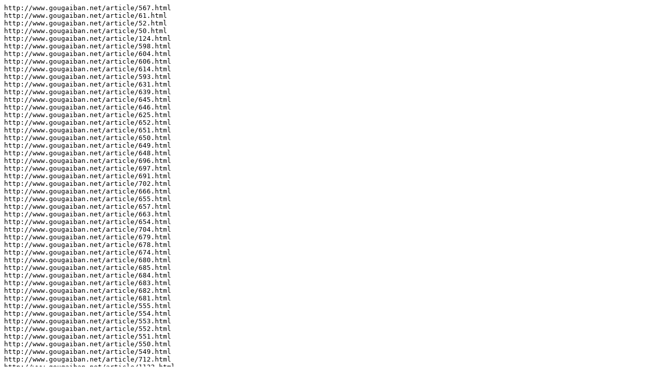

--- FILE ---
content_type: text/plain;charset=UTF-8
request_url: http://www.gougaiban.net/site.txt
body_size: 22676
content:
http://www.gougaiban.net/article/567.html
http://www.gougaiban.net/article/61.html
http://www.gougaiban.net/article/52.html
http://www.gougaiban.net/article/50.html
http://www.gougaiban.net/article/124.html
http://www.gougaiban.net/article/598.html
http://www.gougaiban.net/article/604.html
http://www.gougaiban.net/article/606.html
http://www.gougaiban.net/article/614.html
http://www.gougaiban.net/article/593.html
http://www.gougaiban.net/article/631.html
http://www.gougaiban.net/article/639.html
http://www.gougaiban.net/article/645.html
http://www.gougaiban.net/article/646.html
http://www.gougaiban.net/article/625.html
http://www.gougaiban.net/article/652.html
http://www.gougaiban.net/article/651.html
http://www.gougaiban.net/article/650.html
http://www.gougaiban.net/article/649.html
http://www.gougaiban.net/article/648.html
http://www.gougaiban.net/article/696.html
http://www.gougaiban.net/article/697.html
http://www.gougaiban.net/article/691.html
http://www.gougaiban.net/article/702.html
http://www.gougaiban.net/article/666.html
http://www.gougaiban.net/article/655.html
http://www.gougaiban.net/article/657.html
http://www.gougaiban.net/article/663.html
http://www.gougaiban.net/article/654.html
http://www.gougaiban.net/article/704.html
http://www.gougaiban.net/article/679.html
http://www.gougaiban.net/article/678.html
http://www.gougaiban.net/article/674.html
http://www.gougaiban.net/article/680.html
http://www.gougaiban.net/article/685.html
http://www.gougaiban.net/article/684.html
http://www.gougaiban.net/article/683.html
http://www.gougaiban.net/article/682.html
http://www.gougaiban.net/article/681.html
http://www.gougaiban.net/article/555.html
http://www.gougaiban.net/article/554.html
http://www.gougaiban.net/article/553.html
http://www.gougaiban.net/article/552.html
http://www.gougaiban.net/article/551.html
http://www.gougaiban.net/article/550.html
http://www.gougaiban.net/article/549.html
http://www.gougaiban.net/article/712.html
http://www.gougaiban.net/article/1132.html
http://www.gougaiban.net/article/1131.html
http://www.gougaiban.net/article/1130.html
http://www.gougaiban.net/article/1129.html
http://www.gougaiban.net/article/1128.html
http://www.gougaiban.net/article/1127.html
http://www.gougaiban.net/article/1126.html
http://www.gougaiban.net/article/1125.html
http://www.gougaiban.net/article/1124.html
http://www.gougaiban.net/article/1123.html
http://www.gougaiban.net/article/1122.html
http://www.gougaiban.net/article/1121.html
http://www.gougaiban.net/article/1120.html
http://www.gougaiban.net/article/1119.html
http://www.gougaiban.net/article/1118.html
http://www.gougaiban.net/article/1117.html
http://www.gougaiban.net/article/1116.html
http://www.gougaiban.net/article/1115.html
http://www.gougaiban.net/article/1114.html
http://www.gougaiban.net/article/1113.html
http://www.gougaiban.net/article/1112.html
http://www.gougaiban.net/article/1111.html
http://www.gougaiban.net/article/1110.html
http://www.gougaiban.net/article/1109.html
http://www.gougaiban.net/article/1108.html
http://www.gougaiban.net/article/1107.html
http://www.gougaiban.net/article/1106.html
http://www.gougaiban.net/article/1105.html
http://www.gougaiban.net/article/1104.html
http://www.gougaiban.net/article/1103.html
http://www.gougaiban.net/article/1102.html
http://www.gougaiban.net/article/1101.html
http://www.gougaiban.net/article/1100.html
http://www.gougaiban.net/article/1099.html
http://www.gougaiban.net/article/1098.html
http://www.gougaiban.net/article/1097.html
http://www.gougaiban.net/article/1096.html
http://www.gougaiban.net/article/1095.html
http://www.gougaiban.net/article/1094.html
http://www.gougaiban.net/article/1093.html
http://www.gougaiban.net/article/1092.html
http://www.gougaiban.net/article/1091.html
http://www.gougaiban.net/article/1090.html
http://www.gougaiban.net/article/1089.html
http://www.gougaiban.net/article/1088.html
http://www.gougaiban.net/article/1087.html
http://www.gougaiban.net/article/1086.html
http://www.gougaiban.net/article/1085.html
http://www.gougaiban.net/article/1084.html
http://www.gougaiban.net/article/1083.html
http://www.gougaiban.net/article/1082.html
http://www.gougaiban.net/article/1081.html
http://www.gougaiban.net/article/1080.html
http://www.gougaiban.net/article/1079.html
http://www.gougaiban.net/article/1078.html
http://www.gougaiban.net/article/1077.html
http://www.gougaiban.net/article/1076.html
http://www.gougaiban.net/article/1075.html
http://www.gougaiban.net/article/1074.html
http://www.gougaiban.net/article/1073.html
http://www.gougaiban.net/article/1072.html
http://www.gougaiban.net/article/1071.html
http://www.gougaiban.net/article/1070.html
http://www.gougaiban.net/article/1069.html
http://www.gougaiban.net/article/1068.html
http://www.gougaiban.net/article/1067.html
http://www.gougaiban.net/article/1066.html
http://www.gougaiban.net/article/1065.html
http://www.gougaiban.net/article/1064.html
http://www.gougaiban.net/article/1063.html
http://www.gougaiban.net/article/1062.html
http://www.gougaiban.net/article/1061.html
http://www.gougaiban.net/article/1060.html
http://www.gougaiban.net/article/1059.html
http://www.gougaiban.net/article/1058.html
http://www.gougaiban.net/article/1057.html
http://www.gougaiban.net/article/1056.html
http://www.gougaiban.net/article/1055.html
http://www.gougaiban.net/article/1054.html
http://www.gougaiban.net/article/1053.html
http://www.gougaiban.net/article/1052.html
http://www.gougaiban.net/article/1051.html
http://www.gougaiban.net/article/1050.html
http://www.gougaiban.net/article/1049.html
http://www.gougaiban.net/article/1048.html
http://www.gougaiban.net/article/1047.html
http://www.gougaiban.net/article/1046.html
http://www.gougaiban.net/article/1045.html
http://www.gougaiban.net/article/1044.html
http://www.gougaiban.net/article/1043.html
http://www.gougaiban.net/article/1042.html
http://www.gougaiban.net/article/1041.html
http://www.gougaiban.net/article/1040.html
http://www.gougaiban.net/article/1039.html
http://www.gougaiban.net/article/1038.html
http://www.gougaiban.net/article/1037.html
http://www.gougaiban.net/article/1036.html
http://www.gougaiban.net/article/1035.html
http://www.gougaiban.net/article/1034.html
http://www.gougaiban.net/article/1033.html
http://www.gougaiban.net/article/1032.html
http://www.gougaiban.net/article/1031.html
http://www.gougaiban.net/article/1030.html
http://www.gougaiban.net/article/1029.html
http://www.gougaiban.net/article/1028.html
http://www.gougaiban.net/article/1027.html
http://www.gougaiban.net/article/1026.html
http://www.gougaiban.net/article/1025.html
http://www.gougaiban.net/article/1024.html
http://www.gougaiban.net/article/1023.html
http://www.gougaiban.net/article/1022.html
http://www.gougaiban.net/article/1021.html
http://www.gougaiban.net/article/1020.html
http://www.gougaiban.net/article/1019.html
http://www.gougaiban.net/article/1018.html
http://www.gougaiban.net/article/1017.html
http://www.gougaiban.net/article/1016.html
http://www.gougaiban.net/article/1015.html
http://www.gougaiban.net/article/1014.html
http://www.gougaiban.net/article/1013.html
http://www.gougaiban.net/article/1012.html
http://www.gougaiban.net/article/1011.html
http://www.gougaiban.net/article/1010.html
http://www.gougaiban.net/article/1009.html
http://www.gougaiban.net/article/1008.html
http://www.gougaiban.net/article/1007.html
http://www.gougaiban.net/article/1006.html
http://www.gougaiban.net/article/1005.html
http://www.gougaiban.net/article/1004.html
http://www.gougaiban.net/article/1003.html
http://www.gougaiban.net/article/1002.html
http://www.gougaiban.net/article/1001.html
http://www.gougaiban.net/article/1000.html
http://www.gougaiban.net/article/999.html
http://www.gougaiban.net/article/998.html
http://www.gougaiban.net/article/997.html
http://www.gougaiban.net/article/996.html
http://www.gougaiban.net/article/995.html
http://www.gougaiban.net/article/994.html
http://www.gougaiban.net/article/993.html
http://www.gougaiban.net/article/992.html
http://www.gougaiban.net/article/991.html
http://www.gougaiban.net/article/990.html
http://www.gougaiban.net/article/989.html
http://www.gougaiban.net/article/988.html
http://www.gougaiban.net/article/987.html
http://www.gougaiban.net/article/986.html
http://www.gougaiban.net/article/985.html
http://www.gougaiban.net/article/984.html
http://www.gougaiban.net/article/983.html
http://www.gougaiban.net/article/982.html
http://www.gougaiban.net/article/981.html
http://www.gougaiban.net/article/980.html
http://www.gougaiban.net/article/979.html
http://www.gougaiban.net/article/978.html
http://www.gougaiban.net/article/977.html
http://www.gougaiban.net/article/976.html
http://www.gougaiban.net/article/975.html
http://www.gougaiban.net/article/974.html
http://www.gougaiban.net/article/973.html
http://www.gougaiban.net/article/972.html
http://www.gougaiban.net/article/971.html
http://www.gougaiban.net/article/970.html
http://www.gougaiban.net/article/969.html
http://www.gougaiban.net/article/968.html
http://www.gougaiban.net/article/967.html
http://www.gougaiban.net/article/957.html
http://www.gougaiban.net/article/956.html
http://www.gougaiban.net/article/955.html
http://www.gougaiban.net/article/954.html
http://www.gougaiban.net/article/953.html
http://www.gougaiban.net/article/952.html
http://www.gougaiban.net/article/951.html
http://www.gougaiban.net/article/950.html
http://www.gougaiban.net/article/949.html
http://www.gougaiban.net/article/948.html
http://www.gougaiban.net/article/947.html
http://www.gougaiban.net/article/946.html
http://www.gougaiban.net/article/945.html
http://www.gougaiban.net/article/944.html
http://www.gougaiban.net/article/943.html
http://www.gougaiban.net/article/942.html
http://www.gougaiban.net/article/941.html
http://www.gougaiban.net/article/940.html
http://www.gougaiban.net/article/939.html
http://www.gougaiban.net/article/938.html
http://www.gougaiban.net/article/937.html
http://www.gougaiban.net/article/936.html
http://www.gougaiban.net/article/935.html
http://www.gougaiban.net/article/934.html
http://www.gougaiban.net/article/933.html
http://www.gougaiban.net/article/932.html
http://www.gougaiban.net/article/931.html
http://www.gougaiban.net/article/930.html
http://www.gougaiban.net/article/929.html
http://www.gougaiban.net/article/928.html
http://www.gougaiban.net/article/927.html
http://www.gougaiban.net/article/926.html
http://www.gougaiban.net/article/925.html
http://www.gougaiban.net/article/924.html
http://www.gougaiban.net/article/923.html
http://www.gougaiban.net/article/922.html
http://www.gougaiban.net/article/921.html
http://www.gougaiban.net/article/920.html
http://www.gougaiban.net/article/919.html
http://www.gougaiban.net/article/918.html
http://www.gougaiban.net/article/917.html
http://www.gougaiban.net/article/916.html
http://www.gougaiban.net/article/915.html
http://www.gougaiban.net/article/914.html
http://www.gougaiban.net/article/913.html
http://www.gougaiban.net/article/912.html
http://www.gougaiban.net/article/911.html
http://www.gougaiban.net/article/910.html
http://www.gougaiban.net/article/909.html
http://www.gougaiban.net/article/908.html
http://www.gougaiban.net/article/907.html
http://www.gougaiban.net/article/906.html
http://www.gougaiban.net/article/905.html
http://www.gougaiban.net/article/904.html
http://www.gougaiban.net/article/903.html
http://www.gougaiban.net/article/902.html
http://www.gougaiban.net/article/901.html
http://www.gougaiban.net/article/900.html
http://www.gougaiban.net/article/899.html
http://www.gougaiban.net/article/898.html
http://www.gougaiban.net/article/897.html
http://www.gougaiban.net/article/896.html
http://www.gougaiban.net/article/895.html
http://www.gougaiban.net/article/894.html
http://www.gougaiban.net/article/893.html
http://www.gougaiban.net/article/892.html
http://www.gougaiban.net/article/891.html
http://www.gougaiban.net/article/890.html
http://www.gougaiban.net/article/889.html
http://www.gougaiban.net/article/888.html
http://www.gougaiban.net/article/887.html
http://www.gougaiban.net/article/886.html
http://www.gougaiban.net/article/885.html
http://www.gougaiban.net/article/884.html
http://www.gougaiban.net/article/883.html
http://www.gougaiban.net/article/882.html
http://www.gougaiban.net/article/881.html
http://www.gougaiban.net/article/880.html
http://www.gougaiban.net/article/879.html
http://www.gougaiban.net/article/878.html
http://www.gougaiban.net/article/877.html
http://www.gougaiban.net/article/876.html
http://www.gougaiban.net/article/875.html
http://www.gougaiban.net/article/874.html
http://www.gougaiban.net/article/873.html
http://www.gougaiban.net/article/872.html
http://www.gougaiban.net/article/871.html
http://www.gougaiban.net/article/870.html
http://www.gougaiban.net/article/869.html
http://www.gougaiban.net/article/868.html
http://www.gougaiban.net/article/867.html
http://www.gougaiban.net/article/866.html
http://www.gougaiban.net/article/865.html
http://www.gougaiban.net/article/864.html
http://www.gougaiban.net/article/863.html
http://www.gougaiban.net/article/862.html
http://www.gougaiban.net/article/861.html
http://www.gougaiban.net/article/860.html
http://www.gougaiban.net/article/859.html
http://www.gougaiban.net/article/858.html
http://www.gougaiban.net/article/857.html
http://www.gougaiban.net/article/856.html
http://www.gougaiban.net/article/855.html
http://www.gougaiban.net/article/854.html
http://www.gougaiban.net/article/853.html
http://www.gougaiban.net/article/852.html
http://www.gougaiban.net/article/851.html
http://www.gougaiban.net/article/850.html
http://www.gougaiban.net/article/849.html
http://www.gougaiban.net/article/848.html
http://www.gougaiban.net/article/847.html
http://www.gougaiban.net/article/846.html
http://www.gougaiban.net/article/845.html
http://www.gougaiban.net/article/844.html
http://www.gougaiban.net/article/843.html
http://www.gougaiban.net/article/842.html
http://www.gougaiban.net/article/841.html
http://www.gougaiban.net/article/840.html
http://www.gougaiban.net/article/839.html
http://www.gougaiban.net/article/838.html
http://www.gougaiban.net/article/837.html
http://www.gougaiban.net/article/836.html
http://www.gougaiban.net/article/835.html
http://www.gougaiban.net/article/834.html
http://www.gougaiban.net/article/833.html
http://www.gougaiban.net/article/832.html
http://www.gougaiban.net/article/831.html
http://www.gougaiban.net/article/830.html
http://www.gougaiban.net/article/829.html
http://www.gougaiban.net/article/828.html
http://www.gougaiban.net/article/827.html
http://www.gougaiban.net/article/826.html
http://www.gougaiban.net/article/825.html
http://www.gougaiban.net/article/824.html
http://www.gougaiban.net/article/823.html
http://www.gougaiban.net/article/822.html
http://www.gougaiban.net/article/821.html
http://www.gougaiban.net/article/820.html
http://www.gougaiban.net/article/819.html
http://www.gougaiban.net/article/818.html
http://www.gougaiban.net/article/817.html
http://www.gougaiban.net/article/816.html
http://www.gougaiban.net/article/815.html
http://www.gougaiban.net/article/814.html
http://www.gougaiban.net/article/813.html
http://www.gougaiban.net/article/812.html
http://www.gougaiban.net/article/811.html
http://www.gougaiban.net/article/810.html
http://www.gougaiban.net/article/809.html
http://www.gougaiban.net/article/808.html
http://www.gougaiban.net/article/807.html
http://www.gougaiban.net/article/806.html
http://www.gougaiban.net/article/805.html
http://www.gougaiban.net/article/804.html
http://www.gougaiban.net/article/803.html
http://www.gougaiban.net/article/802.html
http://www.gougaiban.net/article/801.html
http://www.gougaiban.net/article/800.html
http://www.gougaiban.net/article/799.html
http://www.gougaiban.net/article/798.html
http://www.gougaiban.net/article/797.html
http://www.gougaiban.net/article/796.html
http://www.gougaiban.net/article/795.html
http://www.gougaiban.net/article/794.html
http://www.gougaiban.net/article/793.html
http://www.gougaiban.net/article/792.html
http://www.gougaiban.net/article/791.html
http://www.gougaiban.net/article/790.html
http://www.gougaiban.net/article/789.html
http://www.gougaiban.net/article/788.html
http://www.gougaiban.net/article/787.html
http://www.gougaiban.net/article/786.html
http://www.gougaiban.net/article/785.html
http://www.gougaiban.net/article/784.html
http://www.gougaiban.net/article/783.html
http://www.gougaiban.net/article/782.html
http://www.gougaiban.net/article/781.html
http://www.gougaiban.net/article/780.html
http://www.gougaiban.net/article/779.html
http://www.gougaiban.net/article/778.html
http://www.gougaiban.net/article/777.html
http://www.gougaiban.net/article/776.html
http://www.gougaiban.net/article/775.html
http://www.gougaiban.net/article/774.html
http://www.gougaiban.net/article/773.html
http://www.gougaiban.net/article/772.html
http://www.gougaiban.net/article/771.html
http://www.gougaiban.net/article/770.html
http://www.gougaiban.net/article/769.html
http://www.gougaiban.net/article/768.html
http://www.gougaiban.net/article/767.html
http://www.gougaiban.net/article/766.html
http://www.gougaiban.net/article/765.html
http://www.gougaiban.net/article/764.html
http://www.gougaiban.net/article/763.html
http://www.gougaiban.net/article/762.html
http://www.gougaiban.net/article/761.html
http://www.gougaiban.net/article/760.html
http://www.gougaiban.net/article/759.html
http://www.gougaiban.net/article/758.html
http://www.gougaiban.net/article/757.html
http://www.gougaiban.net/article/756.html
http://www.gougaiban.net/article/755.html
http://www.gougaiban.net/article/754.html
http://www.gougaiban.net/article/753.html
http://www.gougaiban.net/article/752.html
http://www.gougaiban.net/article/751.html
http://www.gougaiban.net/article/750.html
http://www.gougaiban.net/article/749.html
http://www.gougaiban.net/article/748.html
http://www.gougaiban.net/article/747.html
http://www.gougaiban.net/article/746.html
http://www.gougaiban.net/article/745.html
http://www.gougaiban.net/article/744.html
http://www.gougaiban.net/article/743.html
http://www.gougaiban.net/article/742.html
http://www.gougaiban.net/article/741.html
http://www.gougaiban.net/article/740.html
http://www.gougaiban.net/article/739.html
http://www.gougaiban.net/article/738.html
http://www.gougaiban.net/article/737.html
http://www.gougaiban.net/article/736.html
http://www.gougaiban.net/article/735.html
http://www.gougaiban.net/article/734.html
http://www.gougaiban.net/article/733.html
http://www.gougaiban.net/article/732.html
http://www.gougaiban.net/article/731.html
http://www.gougaiban.net/article/730.html
http://www.gougaiban.net/article/729.html
http://www.gougaiban.net/article/728.html
http://www.gougaiban.net/article/727.html
http://www.gougaiban.net/article/726.html
http://www.gougaiban.net/article/725.html
http://www.gougaiban.net/article/724.html
http://www.gougaiban.net/article/723.html
http://www.gougaiban.net/article/722.html
http://www.gougaiban.net/article/721.html
http://www.gougaiban.net/article/720.html
http://www.gougaiban.net/article/719.html
http://www.gougaiban.net/article/718.html
http://www.gougaiban.net/article/717.html
http://www.gougaiban.net/article/716.html
http://www.gougaiban.net/article/715.html
http://www.gougaiban.net/article/714.html
http://www.gougaiban.net/article/713.html
http://www.gougaiban.net/article/711.html
http://www.gougaiban.net/article/710.html
http://www.gougaiban.net/article/709.html
http://www.gougaiban.net/article/708.html
http://www.gougaiban.net/article/707.html
http://www.gougaiban.net/article/706.html
http://www.gougaiban.net/article/705.html
http://www.gougaiban.net/article/701.html
http://www.gougaiban.net/article/700.html
http://www.gougaiban.net/article/699.html
http://www.gougaiban.net/article/698.html
http://www.gougaiban.net/article/695.html
http://www.gougaiban.net/article/694.html
http://www.gougaiban.net/article/693.html
http://www.gougaiban.net/article/692.html
http://www.gougaiban.net/article/690.html
http://www.gougaiban.net/article/689.html
http://www.gougaiban.net/article/688.html
http://www.gougaiban.net/article/687.html
http://www.gougaiban.net/article/686.html
http://www.gougaiban.net/article/677.html
http://www.gougaiban.net/article/676.html
http://www.gougaiban.net/article/675.html
http://www.gougaiban.net/article/673.html
http://www.gougaiban.net/article/672.html
http://www.gougaiban.net/article/671.html
http://www.gougaiban.net/article/670.html
http://www.gougaiban.net/article/669.html
http://www.gougaiban.net/article/668.html
http://www.gougaiban.net/article/667.html
http://www.gougaiban.net/article/665.html
http://www.gougaiban.net/article/664.html
http://www.gougaiban.net/article/662.html
http://www.gougaiban.net/article/661.html
http://www.gougaiban.net/article/660.html
http://www.gougaiban.net/article/659.html
http://www.gougaiban.net/article/658.html
http://www.gougaiban.net/article/656.html
http://www.gougaiban.net/article/653.html
http://www.gougaiban.net/article/647.html
http://www.gougaiban.net/article/644.html
http://www.gougaiban.net/syscolumn/about/index.html
http://www.gougaiban.net/syscolumn/lxfl/index.html
http://www.gougaiban.net/syscolumn/gshj/index.html
http://www.gougaiban.net/syscolumn/gsry/index.html
http://www.gougaiban.net/syscolumn/gsfc/index.html
http://www.gougaiban.net/syscolumn/khjz/index.html
http://www.gougaiban.net/syscolumn/gyxj/index.html
http://www.gougaiban.net/syscolumn/pro/index.html
http://www.gougaiban.net/syscolumn/news/index.html
http://www.gougaiban.net/syscolumn/ggz/index.html
http://www.gougaiban.net/syscolumn/gzb/index.html
http://www.gougaiban.net/syscolumn/tbb/index.html
http://www.gougaiban.net/syscolumn/ggb/index.html
http://www.gougaiban.net/syscolumn/ggzb/index.html
http://www.gougaiban.net/syscolumn/qjlg/index.html
http://www.gougaiban.net/syscolumn/case/index.html
http://www.gougaiban.net/syscolumn/jszc/index.html
http://www.gougaiban.net/syscolumn/wt/index.html
http://www.gougaiban.net/syscolumn/sbss/index.html
http://www.gougaiban.net/syscolumn/chejian/index.html
http://www.gougaiban.net/syscolumn/lxwm/index.html
